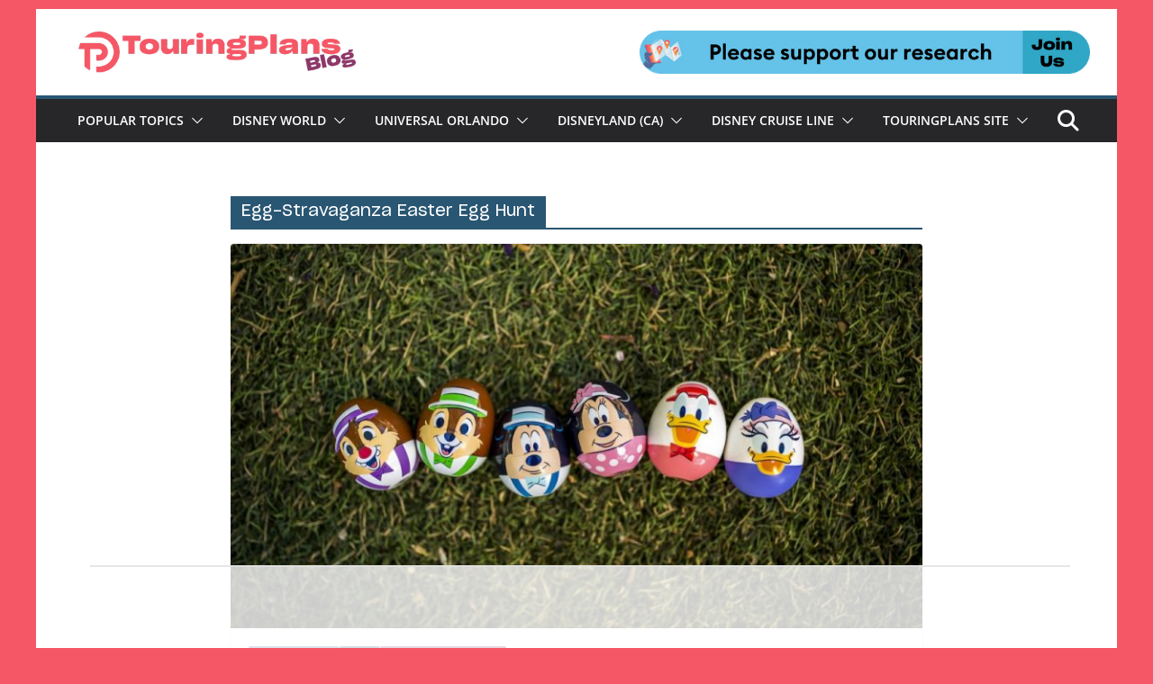

--- FILE ---
content_type: text/html
request_url: https://api.intentiq.com/profiles_engine/ProfilesEngineServlet?at=39&mi=10&dpi=936734067&pt=17&dpn=1&iiqidtype=2&iiqpcid=87e9e4c0-a005-451f-8b8f-0d5dac0f438d&iiqpciddate=1769401164615&pcid=e0b54836-eaf1-439f-967e-3005521e24ce&idtype=3&gdpr=0&japs=false&jaesc=0&jafc=0&jaensc=0&jsver=0.33&testGroup=A&source=pbjs&ABTestingConfigurationSource=group&abtg=A&vrref=https%3A%2F%2Ftouringplans.com
body_size: 56
content:
{"abPercentage":97,"adt":1,"ct":2,"isOptedOut":false,"data":{"eids":[]},"dbsaved":"false","ls":true,"cttl":86400000,"abTestUuid":"g_f43a525d-7883-48d7-9664-f77604831ee9","tc":9,"sid":1452132829}

--- FILE ---
content_type: text/html; charset=utf-8
request_url: https://www.google.com/recaptcha/api2/aframe
body_size: 268
content:
<!DOCTYPE HTML><html><head><meta http-equiv="content-type" content="text/html; charset=UTF-8"></head><body><script nonce="XkNZVaYlg4qkforLVF-73w">/** Anti-fraud and anti-abuse applications only. See google.com/recaptcha */ try{var clients={'sodar':'https://pagead2.googlesyndication.com/pagead/sodar?'};window.addEventListener("message",function(a){try{if(a.source===window.parent){var b=JSON.parse(a.data);var c=clients[b['id']];if(c){var d=document.createElement('img');d.src=c+b['params']+'&rc='+(localStorage.getItem("rc::a")?sessionStorage.getItem("rc::b"):"");window.document.body.appendChild(d);sessionStorage.setItem("rc::e",parseInt(sessionStorage.getItem("rc::e")||0)+1);localStorage.setItem("rc::h",'1769401173166');}}}catch(b){}});window.parent.postMessage("_grecaptcha_ready", "*");}catch(b){}</script></body></html>

--- FILE ---
content_type: text/plain; charset=UTF-8
request_url: https://at.teads.tv/fpc?analytics_tag_id=PUB_17002&tfpvi=&gdpr_consent=&gdpr_status=22&gdpr_reason=220&ccpa_consent=&sv=prebid-v1
body_size: 56
content:
MDk4MzRhZjItY2E2YS00NmU1LTlkYjUtYjZlNWRmYTVkMGZiIzMtNQ==

--- FILE ---
content_type: text/plain
request_url: https://rtb.openx.net/openrtbb/prebidjs
body_size: -224
content:
{"id":"66e0c2ce-a3cc-41a9-a531-4c455813c6c6","nbr":1}

--- FILE ---
content_type: text/plain
request_url: https://rtb.openx.net/openrtbb/prebidjs
body_size: -224
content:
{"id":"718f10c9-cd6d-4323-bf23-21bef5c1fdac","nbr":0}

--- FILE ---
content_type: text/plain
request_url: https://rtb.openx.net/openrtbb/prebidjs
body_size: -85
content:
{"id":"3401daae-bcd9-4e6b-92ed-fb0ce78a1c37","nbr":0}

--- FILE ---
content_type: text/plain
request_url: https://rtb.openx.net/openrtbb/prebidjs
body_size: -224
content:
{"id":"d3958fe7-5ef7-47cd-b982-792dba53269a","nbr":0}

--- FILE ---
content_type: text/plain; charset=utf-8
request_url: https://ads.adthrive.com/http-api/cv2
body_size: 4582
content:
{"om":["00xbjwwl","0fhptxpv","0iyi1awv","0mvqppcd","1","10011/6bf846447a9e2ed1e62e0b8771e8e2c3","10011/7c4e417c23ab5a5c1377558d6e8ba25b","10011/8b27c31a5a670fa1f1bbaf67c61def2e","10011/b4053ef6dad340082599d9f1aa736b66","1011_74_18364062","1011_74_18364134","1028_8728253","10298ua7afe","10ua7afe","11142692","11509227","11769257","1185:1610308445","1185:1610326628","1185:1610326726","1185:1610326728","11896988","12010084","12010088","12168663","12171164","12171239","12174278","124843_10","124848_8","124853_8","13kgpope","1610308445","1610326628","1610326726","1610326728","1610338925","1611092","16kv3oel","17_24767234","17_24767248","17x0742b","1891/84814","19df7901-d7da-4320-8dac-68fdc0832288","1d6bf4ed-2398-4975-9f22-3687e41e994c","1dynz4oo","1ftzvfyu","1kpjxj5u","1ktgrre1","202209358","202430_200_EAAYACogrPcXlVDpv4mCpFHbtASH4.EGy-m7zq791oD26KFcrCUyBCeqWqs_","2132:46144469","2249:553781220","2249:700758149","2249:702153059","2249:702927283","2249:703669956","2249:703670433","2307:16kv3oel","2307:2pu0gomp","2307:2xe5185b","2307:4etfwvf1","2307:4yevyu88","2307:5vb39qim","2307:6pamm6b8","2307:794di3me","2307:7fmk89yf","2307:7xb3th35","2307:8orkh93v","2307:9krcxphu","2307:a566o9hb","2307:bu0fzuks","2307:bwp1tpa5","2307:c1hsjx06","2307:cv0h9mrv","2307:f3tdw9f3","2307:f5uvyvzt","2307:fqeh4hao","2307:g749lgab","2307:gdh74n5j","2307:gn3plkq1","2307:h0cw921b","2307:hfqgqvcv","2307:hswgcqif","2307:iqdsx7qh","2307:k0csqwfi","2307:k9ove2bo","2307:l5o549mu","2307:ll77hviy","2307:o0qyxun9","2307:pi9dvb89","2307:q2chmg9g","2307:qc6w6bra","2307:s2ahu2ae","2307:s4s41bit","2307:u4atmpu4","2307:udodk67s","2307:uvzw7l54","2307:x5dl9hzy","2307:z58lye3x","23266973","24080387","24081062","2409_15064_70_85445183","2409_15064_70_85809016","2409_25495_176_CR52092921","2409_25495_176_CR52150651","2409_25495_176_CR52153848","2409_25495_176_CR52153849","2409_25495_176_CR52178316","2409_25495_176_CR52178317","2409_25495_176_CR52186411","2409_25495_176_CR52188001","24732876","25_2v4qwpp9","25_53v6aquw","25_8b5u826e","25_oz31jrd0","25_qaoxvuy4","25_sqmqxvaf","25_utberk8n","25_vfvpfnp8","25_yi6qlg3p","25_z8p3j18i","25_ztlksnbe","25_zwzjgvpw","2662_200562_8172720","2662_255125_8179289","2676:86050278","2676:86739499","2715_9888_501369","2715_9888_522709","2760:176_CR52092921","2760:176_CR52092922","29414696","2c3c6f0f-6f1a-4bb5-9265-be8be59b41f1","2gglwanz","2jjp1phz","2mokbgft","2p298u0gomp","2tm990rf","2xe5185b","2xhes7df","308_125203_18","322ad00f-a466-4044-be8d-41a488727a1d","33419345","33604490","33605623","33637455","3409f4ff-5b37-48ea-ac0b-9f2d80fb5e8b","34182009","3490:CR52178316","3490:CR52178317","3490:CR52223725","3646_185414_T26335189","36478149","3658_104709_o0qyxun9","3658_146693_T26440989","3658_15032_e9fmp7su","3658_15038_wipvbgas","3658_15078_fqeh4hao","3658_15106_u4atmpu4","3658_15233_79mkktxr","3658_193430_k9ove2bo","3658_203382_f3tdw9f3","3658_22079_iy6hsneq","3658_608642_5s8wi8hf","3658_90931_T23255102","36_46_12171239","377359969","381513943572","3LMBEkP-wis","3v2n6fcp","40209404","409_225978","409_225980","409_226312","409_226367","409_227223","409_227224","409_227227","41532758","42375991","42d542a0-5ba6-444f-b729-854f64c144ac","439246469228","43a7ptxe","44023623","458901553568","4771_67437_1610326628","47745534","47869802","485027845327","48700636","49869013","49869015","4aqwokyz","4etfwvf1","4tgls8cg","4yevyu88","4zai8e8t","501369","50479792","51372434","522709","53v6aquw","5504:203733","55092222","5510:a1jsuk6w","5510:cymho2zs","5510:e9fmp7su","5510:mznp7ktv","5510:quk7w53j","5510:ta6sha5k","5510:u4atmpu4","5510:ujl9wsn7","553779915","553781814","554443","554470","557_409_223599","557_409_228105","557_409_228351","558_93_5s8wi8hf","558_93_79mkktxr","558_93_u4atmpu4","56610466","56824595","5726507757","58apxytz","59423067","59664236","59664270","59664278","59665059","59780474","5989_1799740_703656485","5989_1799740_704085924","59a916f2-b562-4d28-8aed-5d50631d4ea8","5bf67c6a-932f-4cb1-95b8-31c89cea9f70","5s2988wi8hf","5s8wi8hf","5vg29sv8","60360546","60638194","607xa11s","61154737","61210708","6126563651","61444664","61900466","61916211","61916223","61916225","61916229","61932920","61932925","61932933","61932957","6226507991","6226508011","6226526401","6226543513","627290883","627309156","627309159","627506494","628015148","628086965","628153053","628222860","628360579","628444259","628444349","628444433","628444439","628456307","628456310","628456382","628456403","628622163","628622172","628622178","628622241","628622244","628622247","628622250","628683371","628687043","628687157","628687460","628687463","628803013","628841673","629007394","629009180","629167998","629168001","629168010","629168565","629171196","629171202","629350437","62946734","62946757","62976224","63047261","63092381","630928655","63100589","6365_61796_784880275657","6365_61796_793381058042","6365_61796_793381058765","63barbg1","644qbcd7","659713728691","66bff58f-41cd-42f9-8986-db520679254d","680_99480_700109393","68b498f0-69df-4a16-8fa1-34b3a6023e26","690_99485_1610326628","690_99485_1610326728","695879895","697525780","697525824","697876994","697893297","697893573","6ejtrnf9","6mrds7pc","6nj9wt54","6tj9m7jw","6wclm3on","702423494","704889081","705115233","705115523","705116521","707162816","7354_138543_85809050","7354_217088_85987364","7354_217088_86434096","7354_217088_86434654","7414_121891_6230937","74243_74_18364017","74243_74_18364062","74243_74_18364087","74243_74_18364134","74wv3qdx","7969_149355_45512137","7969_149355_45999649","79mkktxr","7a0tg1yi","7cmeqmw8","7fc6xgyo","7fmk89yf","7qn8oyg4","7v298nmgcxm","7vnmgcxm","7vplnmf7","8193076","8193078","82286722","82286732","85444959","86088017","86925902","86925934","8b5u826e","8ef342e4-9a8a-4b67-8dee-3dc5d3641296","8rnx5lp3","8w4klwi4","9057/0328842c8f1d017570ede5c97267f40d","9057/211d1f0fa71d1a58cabee51f2180e38f","9270f7e6-24da-4db7-9cfc-33a63f4009ca","9758231","97_8193073","9cv2cppz","9efq09za","9krcxphu","9u4x0mip","9vykgux1","a1jsuk6w","a3ts2hcp","a4632946-11fc-4b97-a918-03f610c39e9f","a4nw4c6t","a566o9hb","a5a9dca4-9b94-4a1d-a481-ec1adb9db8ac","a7wye4jw","af9kspoi","ak03yzgi","b6a58583-ede9-4ff0-9581-20a026a1f37a","bd5xg6f6","c1hsjx06","c22985t9p0u","c25t9p0u","c2d7ypnt","c87dc183-5435-43a1-a3c8-0b86349af1a0","cd40m5wq","cr-0l3fmvs7u9vd","cr-2azmi2ttu9vd","cr-2azmi2ttuatj","cr-2azmi2ttubwe","cr-2azmi2ttubxe","cr-98yyye8vubxf","cr-98yyye8wu8rm","cr-9cqtwg3qw8rhwz","cr-9cqtwg3qw8ri02","cr-9hxzbqc08jrgv2","cr-Bitc7n_p9iw__vat__49i_k_6v6_h_jce2vj5h_KnXNU4yjl","cr-Bitc7n_p9iw__vat__49i_k_6v6_h_jce2vj5h_zKxG6djrj","cr-aawz2m7xubwj","cr-g7ywwk5qvft","cr-hi8drupbubwe","cv0h9mrv","cv2huqwc","d2e63984-7557-4422-9c56-0a049f6fd931","decd0eaf-500e-4fb0-adb8-123394fc9171","dg7oyplp","dwghal43","e38qsvko","e6zn0jdp","e9qxwwf1","ea4cd6f6-06ec-4d09-a615-7a3e08627aa2","eal0nev6","eb4cf320-350d-44bc-a769-27ea4482895d","ef842e80-e7a3-43ae-a4d4-5d033573d9d9","ef8d763e-864d-4386-a4d9-1041c722bf5b","ekocpzhh","f3h9fqou","f3tdw9f3","f5uvyvzt","fcn2zae1","fe1bc0b9-f342-4deb-bab5-dda72073ae86","fgpgslzz","fjp0ceax","fl298eb9ndb","fleb9ndb","fpbj0p83","fq298eh4hao","fqeh4hao","gn3plkq1","h0cw921b","h1m1w12p","hffavbt7","hfqgqvcv","hgrz3ggo","hrwidqo8","hswgcqif","hueqprai","i2aglcoy","i90isgt0","iaqttatc","ims4654l","iqdsx7qh","iy6hsneq","j39smngx","jgsvxgob","jk789oih","jsy1a3jk","jwgkwx1k","k0csqwfi","k2gvmi4i","k2xfz54q","k83t7fjn","k9ove2bo","kdsr5zay","kk5768bd","lshbpt6z","m30fx1mp","mkqvbkki","mohri2dm","mznp7ktv","n3egwnq7","n8w0plts","n9ths0wd","nsqnexud","nv5uhf1y","o4v8lu9d","o79rfir1","ofoon6ir","on7syyq9","ouycdkmq","oz31jrd0","p0odjzyt","plth4l1a","pz8lwofu","qqvgscdx","qt09ii59","quk7w53j","r35763xz","r3co354x","r6eb8y98","rnvjtx7r","rtxq1ut9","s2ahu2ae","s37ll62x","s4s41bit","sslkianq","szwhi7rt","t2dlmwva","t2qwo7di","t7d69r6a","tcyib76d","tlbbqljf","ttjmhjja","u30fsj32","u4atmpu4","u56k46eo","uc3gjkej","uhebin5g","utberk8n","uvzw7l54","v705kko8","v8w9dp3o","vdcb5d4i","vh0mhm2a","vp295pyf","w1ws81sy","wih2rdv3","wp3sy74c","ws5qkh9j","wt0wmo2s","wvuhrb6o","x716iscu","xg2ypd0p","xncaqh7c","y51tr986","yi6qlg3p","z4ptnka9","z58lye3x","zep75yl2","zgw37lur","zmciaqa3","zsvdh1xi","zvdz58bk","zvimi39d","zw6jpag6","zwzjgvpw","7979132","7979135"],"pmp":[],"adomains":["123notices.com","1md.org","about.bugmd.com","acelauncher.com","adameve.com","akusoli.com","allyspin.com","askanexpertonline.com","atomapplications.com","bassbet.com","betsson.gr","biz-zone.co","bizreach.jp","braverx.com","bubbleroom.se","bugmd.com","buydrcleanspray.com","byrna.com","capitaloneshopping.com","clarifion.com","combatironapparel.com","controlcase.com","convertwithwave.com","cotosen.com","countingmypennies.com","cratedb.com","croisieurope.be","cs.money","dallasnews.com","definition.org","derila-ergo.com","dhgate.com","dhs.gov","displate.com","easyprint.app","easyrecipefinder.co","fabpop.net","familynow.club","fla-keys.com","folkaly.com","g123.jp","gameswaka.com","getbugmd.com","getconsumerchoice.com","getcubbie.com","gowavebrowser.co","gowdr.com","gransino.com","grosvenorcasinos.com","guard.io","hero-wars.com","holts.com","instantbuzz.net","itsmanual.com","jackpotcitycasino.com","justanswer.com","justanswer.es","la-date.com","lightinthebox.com","liverrenew.com","local.com","lovehoney.com","lulutox.com","lymphsystemsupport.com","manualsdirectory.org","meccabingo.com","medimops.de","mensdrivingforce.com","millioner.com","miniretornaveis.com","mobiplus.me","myiq.com","national-lottery.co.uk","naturalhealthreports.net","nbliver360.com","nikke-global.com","nordicspirit.co.uk","nuubu.com","onlinemanualspdf.co","original-play.com","outliermodel.com","paperela.com","paradisestays.site","parasiterelief.com","peta.org","photoshelter.com","plannedparenthood.org","playvod-za.com","printeasilyapp.com","printwithwave.com","profitor.com","quicklearnx.com","quickrecipehub.com","rakuten-sec.co.jp","rangeusa.com","refinancegold.com","robocat.com","royalcaribbean.com","saba.com.mx","shift.com","simple.life","spinbara.com","systeme.io","taboola.com","tackenberg.de","temu.com","tenfactorialrocks.com","theoceanac.com","topaipick.com","totaladblock.com","usconcealedcarry.com","vagisil.com","vegashero.com","vegogarden.com","veryfast.io","viewmanuals.com","viewrecipe.net","votervoice.net","vuse.com","wavebrowser.co","wavebrowserpro.com","weareplannedparenthood.org","xiaflex.com","yourchamilia.com"]}

--- FILE ---
content_type: text/plain
request_url: https://rtb.openx.net/openrtbb/prebidjs
body_size: -224
content:
{"id":"187fe80b-0cac-4afb-980b-33ddf4bfb02f","nbr":0}

--- FILE ---
content_type: text/plain
request_url: https://rtb.openx.net/openrtbb/prebidjs
body_size: -224
content:
{"id":"c6694d6e-f019-4a00-a255-e7d977e070a5","nbr":0}

--- FILE ---
content_type: text/plain
request_url: https://rtb.openx.net/openrtbb/prebidjs
body_size: -224
content:
{"id":"6f7a911b-8569-4b54-bd20-2270a73bca71","nbr":0}

--- FILE ---
content_type: text/plain
request_url: https://rtb.openx.net/openrtbb/prebidjs
body_size: -224
content:
{"id":"b1264f5f-46e5-4471-99fd-51ae9bb512c9","nbr":0}